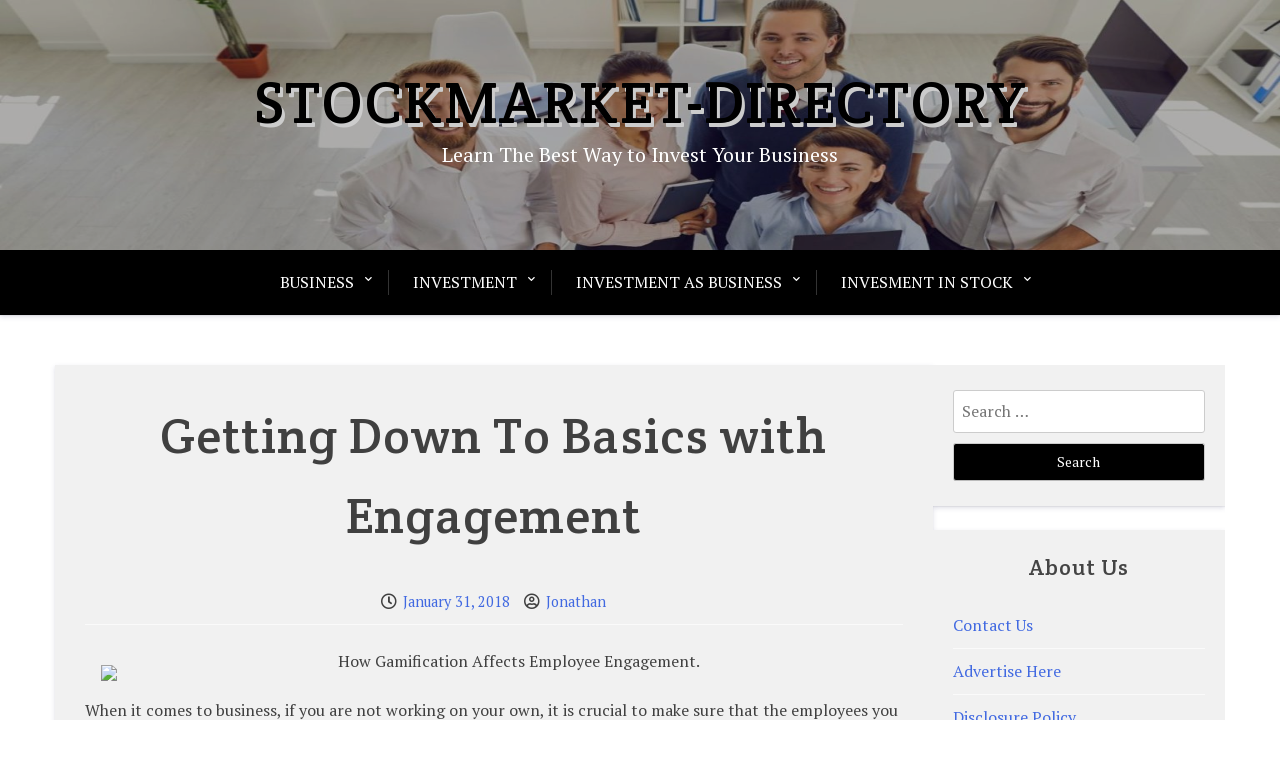

--- FILE ---
content_type: text/html; charset=UTF-8
request_url: https://www.stockmarket-directory.com/getting-down-to-basics-with-engagement.html
body_size: 12376
content:
<!doctype html>
<html lang="en-US">

<head>
	<meta charset="UTF-8">
	<meta name="viewport" content="width=device-width, initial-scale=1">
	<link rel="profile" href="https://gmpg.org/xfn/11">

	<title>Getting Down To Basics with Engagement &#8211; Stockmarket-Directory</title>
<meta name='robots' content='max-image-preview:large' />
<link rel='dns-prefetch' href='//fonts.googleapis.com' />
<link rel="alternate" type="application/rss+xml" title="Stockmarket-Directory &raquo; Feed" href="https://www.stockmarket-directory.com/feed" />
<link rel="alternate" title="oEmbed (JSON)" type="application/json+oembed" href="https://www.stockmarket-directory.com/wp-json/oembed/1.0/embed?url=https%3A%2F%2Fwww.stockmarket-directory.com%2Fgetting-down-to-basics-with-engagement.html" />
<link rel="alternate" title="oEmbed (XML)" type="text/xml+oembed" href="https://www.stockmarket-directory.com/wp-json/oembed/1.0/embed?url=https%3A%2F%2Fwww.stockmarket-directory.com%2Fgetting-down-to-basics-with-engagement.html&#038;format=xml" />
<style id='wp-img-auto-sizes-contain-inline-css' type='text/css'>
img:is([sizes=auto i],[sizes^="auto," i]){contain-intrinsic-size:3000px 1500px}
/*# sourceURL=wp-img-auto-sizes-contain-inline-css */
</style>
<style id='wp-emoji-styles-inline-css' type='text/css'>

	img.wp-smiley, img.emoji {
		display: inline !important;
		border: none !important;
		box-shadow: none !important;
		height: 1em !important;
		width: 1em !important;
		margin: 0 0.07em !important;
		vertical-align: -0.1em !important;
		background: none !important;
		padding: 0 !important;
	}
/*# sourceURL=wp-emoji-styles-inline-css */
</style>
<style id='wp-block-library-inline-css' type='text/css'>
:root{--wp-block-synced-color:#7a00df;--wp-block-synced-color--rgb:122,0,223;--wp-bound-block-color:var(--wp-block-synced-color);--wp-editor-canvas-background:#ddd;--wp-admin-theme-color:#007cba;--wp-admin-theme-color--rgb:0,124,186;--wp-admin-theme-color-darker-10:#006ba1;--wp-admin-theme-color-darker-10--rgb:0,107,160.5;--wp-admin-theme-color-darker-20:#005a87;--wp-admin-theme-color-darker-20--rgb:0,90,135;--wp-admin-border-width-focus:2px}@media (min-resolution:192dpi){:root{--wp-admin-border-width-focus:1.5px}}.wp-element-button{cursor:pointer}:root .has-very-light-gray-background-color{background-color:#eee}:root .has-very-dark-gray-background-color{background-color:#313131}:root .has-very-light-gray-color{color:#eee}:root .has-very-dark-gray-color{color:#313131}:root .has-vivid-green-cyan-to-vivid-cyan-blue-gradient-background{background:linear-gradient(135deg,#00d084,#0693e3)}:root .has-purple-crush-gradient-background{background:linear-gradient(135deg,#34e2e4,#4721fb 50%,#ab1dfe)}:root .has-hazy-dawn-gradient-background{background:linear-gradient(135deg,#faaca8,#dad0ec)}:root .has-subdued-olive-gradient-background{background:linear-gradient(135deg,#fafae1,#67a671)}:root .has-atomic-cream-gradient-background{background:linear-gradient(135deg,#fdd79a,#004a59)}:root .has-nightshade-gradient-background{background:linear-gradient(135deg,#330968,#31cdcf)}:root .has-midnight-gradient-background{background:linear-gradient(135deg,#020381,#2874fc)}:root{--wp--preset--font-size--normal:16px;--wp--preset--font-size--huge:42px}.has-regular-font-size{font-size:1em}.has-larger-font-size{font-size:2.625em}.has-normal-font-size{font-size:var(--wp--preset--font-size--normal)}.has-huge-font-size{font-size:var(--wp--preset--font-size--huge)}.has-text-align-center{text-align:center}.has-text-align-left{text-align:left}.has-text-align-right{text-align:right}.has-fit-text{white-space:nowrap!important}#end-resizable-editor-section{display:none}.aligncenter{clear:both}.items-justified-left{justify-content:flex-start}.items-justified-center{justify-content:center}.items-justified-right{justify-content:flex-end}.items-justified-space-between{justify-content:space-between}.screen-reader-text{border:0;clip-path:inset(50%);height:1px;margin:-1px;overflow:hidden;padding:0;position:absolute;width:1px;word-wrap:normal!important}.screen-reader-text:focus{background-color:#ddd;clip-path:none;color:#444;display:block;font-size:1em;height:auto;left:5px;line-height:normal;padding:15px 23px 14px;text-decoration:none;top:5px;width:auto;z-index:100000}html :where(.has-border-color){border-style:solid}html :where([style*=border-top-color]){border-top-style:solid}html :where([style*=border-right-color]){border-right-style:solid}html :where([style*=border-bottom-color]){border-bottom-style:solid}html :where([style*=border-left-color]){border-left-style:solid}html :where([style*=border-width]){border-style:solid}html :where([style*=border-top-width]){border-top-style:solid}html :where([style*=border-right-width]){border-right-style:solid}html :where([style*=border-bottom-width]){border-bottom-style:solid}html :where([style*=border-left-width]){border-left-style:solid}html :where(img[class*=wp-image-]){height:auto;max-width:100%}:where(figure){margin:0 0 1em}html :where(.is-position-sticky){--wp-admin--admin-bar--position-offset:var(--wp-admin--admin-bar--height,0px)}@media screen and (max-width:600px){html :where(.is-position-sticky){--wp-admin--admin-bar--position-offset:0px}}

/*# sourceURL=wp-block-library-inline-css */
</style><style id='wp-block-tag-cloud-inline-css' type='text/css'>
.wp-block-tag-cloud{box-sizing:border-box}.wp-block-tag-cloud.aligncenter{justify-content:center;text-align:center}.wp-block-tag-cloud a{display:inline-block;margin-right:5px}.wp-block-tag-cloud span{display:inline-block;margin-left:5px;text-decoration:none}:root :where(.wp-block-tag-cloud.is-style-outline){display:flex;flex-wrap:wrap;gap:1ch}:root :where(.wp-block-tag-cloud.is-style-outline a){border:1px solid;font-size:unset!important;margin-right:0;padding:1ch 2ch;text-decoration:none!important}
/*# sourceURL=https://www.stockmarket-directory.com/wp-includes/blocks/tag-cloud/style.min.css */
</style>
<style id='global-styles-inline-css' type='text/css'>
:root{--wp--preset--aspect-ratio--square: 1;--wp--preset--aspect-ratio--4-3: 4/3;--wp--preset--aspect-ratio--3-4: 3/4;--wp--preset--aspect-ratio--3-2: 3/2;--wp--preset--aspect-ratio--2-3: 2/3;--wp--preset--aspect-ratio--16-9: 16/9;--wp--preset--aspect-ratio--9-16: 9/16;--wp--preset--color--black: #000000;--wp--preset--color--cyan-bluish-gray: #abb8c3;--wp--preset--color--white: #ffffff;--wp--preset--color--pale-pink: #f78da7;--wp--preset--color--vivid-red: #cf2e2e;--wp--preset--color--luminous-vivid-orange: #ff6900;--wp--preset--color--luminous-vivid-amber: #fcb900;--wp--preset--color--light-green-cyan: #7bdcb5;--wp--preset--color--vivid-green-cyan: #00d084;--wp--preset--color--pale-cyan-blue: #8ed1fc;--wp--preset--color--vivid-cyan-blue: #0693e3;--wp--preset--color--vivid-purple: #9b51e0;--wp--preset--gradient--vivid-cyan-blue-to-vivid-purple: linear-gradient(135deg,rgb(6,147,227) 0%,rgb(155,81,224) 100%);--wp--preset--gradient--light-green-cyan-to-vivid-green-cyan: linear-gradient(135deg,rgb(122,220,180) 0%,rgb(0,208,130) 100%);--wp--preset--gradient--luminous-vivid-amber-to-luminous-vivid-orange: linear-gradient(135deg,rgb(252,185,0) 0%,rgb(255,105,0) 100%);--wp--preset--gradient--luminous-vivid-orange-to-vivid-red: linear-gradient(135deg,rgb(255,105,0) 0%,rgb(207,46,46) 100%);--wp--preset--gradient--very-light-gray-to-cyan-bluish-gray: linear-gradient(135deg,rgb(238,238,238) 0%,rgb(169,184,195) 100%);--wp--preset--gradient--cool-to-warm-spectrum: linear-gradient(135deg,rgb(74,234,220) 0%,rgb(151,120,209) 20%,rgb(207,42,186) 40%,rgb(238,44,130) 60%,rgb(251,105,98) 80%,rgb(254,248,76) 100%);--wp--preset--gradient--blush-light-purple: linear-gradient(135deg,rgb(255,206,236) 0%,rgb(152,150,240) 100%);--wp--preset--gradient--blush-bordeaux: linear-gradient(135deg,rgb(254,205,165) 0%,rgb(254,45,45) 50%,rgb(107,0,62) 100%);--wp--preset--gradient--luminous-dusk: linear-gradient(135deg,rgb(255,203,112) 0%,rgb(199,81,192) 50%,rgb(65,88,208) 100%);--wp--preset--gradient--pale-ocean: linear-gradient(135deg,rgb(255,245,203) 0%,rgb(182,227,212) 50%,rgb(51,167,181) 100%);--wp--preset--gradient--electric-grass: linear-gradient(135deg,rgb(202,248,128) 0%,rgb(113,206,126) 100%);--wp--preset--gradient--midnight: linear-gradient(135deg,rgb(2,3,129) 0%,rgb(40,116,252) 100%);--wp--preset--font-size--small: 13px;--wp--preset--font-size--medium: 20px;--wp--preset--font-size--large: 36px;--wp--preset--font-size--x-large: 42px;--wp--preset--spacing--20: 0.44rem;--wp--preset--spacing--30: 0.67rem;--wp--preset--spacing--40: 1rem;--wp--preset--spacing--50: 1.5rem;--wp--preset--spacing--60: 2.25rem;--wp--preset--spacing--70: 3.38rem;--wp--preset--spacing--80: 5.06rem;--wp--preset--shadow--natural: 6px 6px 9px rgba(0, 0, 0, 0.2);--wp--preset--shadow--deep: 12px 12px 50px rgba(0, 0, 0, 0.4);--wp--preset--shadow--sharp: 6px 6px 0px rgba(0, 0, 0, 0.2);--wp--preset--shadow--outlined: 6px 6px 0px -3px rgb(255, 255, 255), 6px 6px rgb(0, 0, 0);--wp--preset--shadow--crisp: 6px 6px 0px rgb(0, 0, 0);}:where(.is-layout-flex){gap: 0.5em;}:where(.is-layout-grid){gap: 0.5em;}body .is-layout-flex{display: flex;}.is-layout-flex{flex-wrap: wrap;align-items: center;}.is-layout-flex > :is(*, div){margin: 0;}body .is-layout-grid{display: grid;}.is-layout-grid > :is(*, div){margin: 0;}:where(.wp-block-columns.is-layout-flex){gap: 2em;}:where(.wp-block-columns.is-layout-grid){gap: 2em;}:where(.wp-block-post-template.is-layout-flex){gap: 1.25em;}:where(.wp-block-post-template.is-layout-grid){gap: 1.25em;}.has-black-color{color: var(--wp--preset--color--black) !important;}.has-cyan-bluish-gray-color{color: var(--wp--preset--color--cyan-bluish-gray) !important;}.has-white-color{color: var(--wp--preset--color--white) !important;}.has-pale-pink-color{color: var(--wp--preset--color--pale-pink) !important;}.has-vivid-red-color{color: var(--wp--preset--color--vivid-red) !important;}.has-luminous-vivid-orange-color{color: var(--wp--preset--color--luminous-vivid-orange) !important;}.has-luminous-vivid-amber-color{color: var(--wp--preset--color--luminous-vivid-amber) !important;}.has-light-green-cyan-color{color: var(--wp--preset--color--light-green-cyan) !important;}.has-vivid-green-cyan-color{color: var(--wp--preset--color--vivid-green-cyan) !important;}.has-pale-cyan-blue-color{color: var(--wp--preset--color--pale-cyan-blue) !important;}.has-vivid-cyan-blue-color{color: var(--wp--preset--color--vivid-cyan-blue) !important;}.has-vivid-purple-color{color: var(--wp--preset--color--vivid-purple) !important;}.has-black-background-color{background-color: var(--wp--preset--color--black) !important;}.has-cyan-bluish-gray-background-color{background-color: var(--wp--preset--color--cyan-bluish-gray) !important;}.has-white-background-color{background-color: var(--wp--preset--color--white) !important;}.has-pale-pink-background-color{background-color: var(--wp--preset--color--pale-pink) !important;}.has-vivid-red-background-color{background-color: var(--wp--preset--color--vivid-red) !important;}.has-luminous-vivid-orange-background-color{background-color: var(--wp--preset--color--luminous-vivid-orange) !important;}.has-luminous-vivid-amber-background-color{background-color: var(--wp--preset--color--luminous-vivid-amber) !important;}.has-light-green-cyan-background-color{background-color: var(--wp--preset--color--light-green-cyan) !important;}.has-vivid-green-cyan-background-color{background-color: var(--wp--preset--color--vivid-green-cyan) !important;}.has-pale-cyan-blue-background-color{background-color: var(--wp--preset--color--pale-cyan-blue) !important;}.has-vivid-cyan-blue-background-color{background-color: var(--wp--preset--color--vivid-cyan-blue) !important;}.has-vivid-purple-background-color{background-color: var(--wp--preset--color--vivid-purple) !important;}.has-black-border-color{border-color: var(--wp--preset--color--black) !important;}.has-cyan-bluish-gray-border-color{border-color: var(--wp--preset--color--cyan-bluish-gray) !important;}.has-white-border-color{border-color: var(--wp--preset--color--white) !important;}.has-pale-pink-border-color{border-color: var(--wp--preset--color--pale-pink) !important;}.has-vivid-red-border-color{border-color: var(--wp--preset--color--vivid-red) !important;}.has-luminous-vivid-orange-border-color{border-color: var(--wp--preset--color--luminous-vivid-orange) !important;}.has-luminous-vivid-amber-border-color{border-color: var(--wp--preset--color--luminous-vivid-amber) !important;}.has-light-green-cyan-border-color{border-color: var(--wp--preset--color--light-green-cyan) !important;}.has-vivid-green-cyan-border-color{border-color: var(--wp--preset--color--vivid-green-cyan) !important;}.has-pale-cyan-blue-border-color{border-color: var(--wp--preset--color--pale-cyan-blue) !important;}.has-vivid-cyan-blue-border-color{border-color: var(--wp--preset--color--vivid-cyan-blue) !important;}.has-vivid-purple-border-color{border-color: var(--wp--preset--color--vivid-purple) !important;}.has-vivid-cyan-blue-to-vivid-purple-gradient-background{background: var(--wp--preset--gradient--vivid-cyan-blue-to-vivid-purple) !important;}.has-light-green-cyan-to-vivid-green-cyan-gradient-background{background: var(--wp--preset--gradient--light-green-cyan-to-vivid-green-cyan) !important;}.has-luminous-vivid-amber-to-luminous-vivid-orange-gradient-background{background: var(--wp--preset--gradient--luminous-vivid-amber-to-luminous-vivid-orange) !important;}.has-luminous-vivid-orange-to-vivid-red-gradient-background{background: var(--wp--preset--gradient--luminous-vivid-orange-to-vivid-red) !important;}.has-very-light-gray-to-cyan-bluish-gray-gradient-background{background: var(--wp--preset--gradient--very-light-gray-to-cyan-bluish-gray) !important;}.has-cool-to-warm-spectrum-gradient-background{background: var(--wp--preset--gradient--cool-to-warm-spectrum) !important;}.has-blush-light-purple-gradient-background{background: var(--wp--preset--gradient--blush-light-purple) !important;}.has-blush-bordeaux-gradient-background{background: var(--wp--preset--gradient--blush-bordeaux) !important;}.has-luminous-dusk-gradient-background{background: var(--wp--preset--gradient--luminous-dusk) !important;}.has-pale-ocean-gradient-background{background: var(--wp--preset--gradient--pale-ocean) !important;}.has-electric-grass-gradient-background{background: var(--wp--preset--gradient--electric-grass) !important;}.has-midnight-gradient-background{background: var(--wp--preset--gradient--midnight) !important;}.has-small-font-size{font-size: var(--wp--preset--font-size--small) !important;}.has-medium-font-size{font-size: var(--wp--preset--font-size--medium) !important;}.has-large-font-size{font-size: var(--wp--preset--font-size--large) !important;}.has-x-large-font-size{font-size: var(--wp--preset--font-size--x-large) !important;}
/*# sourceURL=global-styles-inline-css */
</style>

<style id='classic-theme-styles-inline-css' type='text/css'>
/*! This file is auto-generated */
.wp-block-button__link{color:#fff;background-color:#32373c;border-radius:9999px;box-shadow:none;text-decoration:none;padding:calc(.667em + 2px) calc(1.333em + 2px);font-size:1.125em}.wp-block-file__button{background:#32373c;color:#fff;text-decoration:none}
/*# sourceURL=/wp-includes/css/classic-themes.min.css */
</style>
<link rel='stylesheet' id='xblog-gb-block-css' href='https://www.stockmarket-directory.com/wp-content/themes/x-blog/assets/css/admin-block.css?ver=1.0' type='text/css' media='all' />
<link rel='stylesheet' id='xblog-admin-google-font-css' href='https://fonts.googleapis.com/css2?family=PT+Serif:ital,wght@0,400;0,700;1,400;1,700&#038;family=Crete+Round:ital@0;1&#038;display=swap' type='text/css' media='all' />
<link rel='stylesheet' id='xblog-google-font-css' href='https://fonts.googleapis.com/css2?family=PT+Serif:ital,wght@0,400;0,700;1,400;1,700&#038;family=Crete+Round:ital@0;1&#038;display=swap' type='text/css' media='all' />
<link rel='stylesheet' id='font-awesome-five-all-css' href='https://www.stockmarket-directory.com/wp-content/themes/x-blog/assets/css/all.css?ver=5.13.0' type='text/css' media='all' />
<link rel='stylesheet' id='slicknav-css' href='https://www.stockmarket-directory.com/wp-content/themes/x-blog/assets/css/slicknav.css?ver=1' type='text/css' media='all' />
<link rel='stylesheet' id='block-style-css' href='https://www.stockmarket-directory.com/wp-content/themes/x-blog/assets/css/block.css?ver=1.3.32' type='text/css' media='all' />
<link rel='stylesheet' id='xblog-style-css' href='https://www.stockmarket-directory.com/wp-content/themes/x-blog/style.css?ver=6.9' type='text/css' media='all' />
<link rel='stylesheet' id='xblog-responsive-css' href='https://www.stockmarket-directory.com/wp-content/themes/x-blog/assets/css/responsive.css?ver=1.3.32' type='text/css' media='all' />
<link rel='stylesheet' id='x-blog-custom-style-css' href='https://www.stockmarket-directory.com/wp-content/themes/x-blog/assets/css/custom_script.css?ver=6.9' type='text/css' media='all' />
<style id='x-blog-custom-style-inline-css' type='text/css'>
.site-title a,
			.site-description {
				color: #000000 ;
			}
/*# sourceURL=x-blog-custom-style-inline-css */
</style>
<script type="text/javascript" src="https://www.stockmarket-directory.com/wp-includes/js/jquery/jquery.min.js?ver=3.7.1" id="jquery-core-js"></script>
<script type="text/javascript" src="https://www.stockmarket-directory.com/wp-includes/js/jquery/jquery-migrate.min.js?ver=3.4.1" id="jquery-migrate-js"></script>
<script type="text/javascript" src="https://www.stockmarket-directory.com/wp-content/themes/x-blog/assets/js/modernizr.js?ver=6.9" id="modernizr-js"></script>
<link rel="https://api.w.org/" href="https://www.stockmarket-directory.com/wp-json/" /><link rel="alternate" title="JSON" type="application/json" href="https://www.stockmarket-directory.com/wp-json/wp/v2/posts/2239" /><link rel="EditURI" type="application/rsd+xml" title="RSD" href="https://www.stockmarket-directory.com/xmlrpc.php?rsd" />
<meta name="generator" content="WordPress 6.9" />
<link rel="canonical" href="https://www.stockmarket-directory.com/getting-down-to-basics-with-engagement.html" />
<link rel='shortlink' href='https://www.stockmarket-directory.com/?p=2239' />
<link rel="icon" href="https://www.stockmarket-directory.com/wp-content/uploads/2018/11/cropped-xa-32x32.png" sizes="32x32" />
<link rel="icon" href="https://www.stockmarket-directory.com/wp-content/uploads/2018/11/cropped-xa-192x192.png" sizes="192x192" />
<link rel="apple-touch-icon" href="https://www.stockmarket-directory.com/wp-content/uploads/2018/11/cropped-xa-180x180.png" />
<meta name="msapplication-TileImage" content="https://www.stockmarket-directory.com/wp-content/uploads/2018/11/cropped-xa-270x270.png" />
</head>

<body class="wp-singular post-template-default single single-post postid-2239 single-format-standard wp-embed-responsive wp-theme-x-blog  title-center">
		<div id="page" class="site x-blog">
		<a class="skip-link screen-reader-text" href="#content">Skip to content</a>

		<header id="masthead" class="site-header baby-head-img">
												<div class="header-img">
						<img src="https://www.stockmarket-directory.com/wp-content/uploads/2025/04/cropped-business-2.jpeg" width="1800" height="515" alt="" srcset="https://www.stockmarket-directory.com/wp-content/uploads/2025/04/cropped-business-2.jpeg 1800w, https://www.stockmarket-directory.com/wp-content/uploads/2025/04/cropped-business-2-300x86.jpeg 300w, https://www.stockmarket-directory.com/wp-content/uploads/2025/04/cropped-business-2-1024x293.jpeg 1024w, https://www.stockmarket-directory.com/wp-content/uploads/2025/04/cropped-business-2-768x220.jpeg 768w, https://www.stockmarket-directory.com/wp-content/uploads/2025/04/cropped-business-2-1536x439.jpeg 1536w" sizes="(max-width: 1800px) 100vw, 1800px" decoding="async" fetchpriority="high" />					</div>
												<div class="baby-container site-branding logo-center">
			
									<h1 class="site-title"><a href="https://www.stockmarket-directory.com/" rel="home">Stockmarket-Directory</a></h1>
											<p class="site-description">Learn The Best Way to Invest Your Business</p>
									
					</div><!-- .site-branding -->
					<div class="menu-bar text-center">
		<div class="baby-container menu-inner">

			<nav id="site-navigation" class="main-navigation">
				<div class="menu-secondary-menu-container"><ul id="baby-menu" class="baby-menu"><li id="menu-item-51" class="menu-item menu-item-type-taxonomy menu-item-object-category menu-item-has-children menu-item-51"><a href="https://www.stockmarket-directory.com/category/business">Business</a>
<ul class="sub-menu">
	<li id="menu-item-52" class="menu-item menu-item-type-taxonomy menu-item-object-category menu-item-52"><a href="https://www.stockmarket-directory.com/category/business/business-definition">business definition</a></li>
	<li id="menu-item-53" class="menu-item menu-item-type-taxonomy menu-item-object-category menu-item-53"><a href="https://www.stockmarket-directory.com/category/business/business-types">business types</a></li>
	<li id="menu-item-55" class="menu-item menu-item-type-taxonomy menu-item-object-category menu-item-55"><a href="https://www.stockmarket-directory.com/category/business/starting-business">starting business</a></li>
	<li id="menu-item-54" class="menu-item menu-item-type-taxonomy menu-item-object-category menu-item-54"><a href="https://www.stockmarket-directory.com/category/business/investation">investation</a></li>
</ul>
</li>
<li id="menu-item-63" class="menu-item menu-item-type-taxonomy menu-item-object-category menu-item-has-children menu-item-63"><a href="https://www.stockmarket-directory.com/category/investment">Investment</a>
<ul class="sub-menu">
	<li id="menu-item-66" class="menu-item menu-item-type-taxonomy menu-item-object-category menu-item-66"><a href="https://www.stockmarket-directory.com/category/investment/investment-definition">investment definition</a></li>
	<li id="menu-item-64" class="menu-item menu-item-type-taxonomy menu-item-object-category menu-item-64"><a href="https://www.stockmarket-directory.com/category/investment/business-investment">business investment</a></li>
	<li id="menu-item-68" class="menu-item menu-item-type-taxonomy menu-item-object-category menu-item-68"><a href="https://www.stockmarket-directory.com/category/investment/investment-types">investment types</a></li>
	<li id="menu-item-65" class="menu-item menu-item-type-taxonomy menu-item-object-category menu-item-65"><a href="https://www.stockmarket-directory.com/category/investment/how-to-invest">how to invest</a></li>
	<li id="menu-item-67" class="menu-item menu-item-type-taxonomy menu-item-object-category menu-item-67"><a href="https://www.stockmarket-directory.com/category/investment/investment-plan">investment plan</a></li>
	<li id="menu-item-69" class="menu-item menu-item-type-taxonomy menu-item-object-category menu-item-69"><a href="https://www.stockmarket-directory.com/category/investment/personal-investment">personal investment</a></li>
</ul>
</li>
<li id="menu-item-70" class="menu-item menu-item-type-taxonomy menu-item-object-category menu-item-has-children menu-item-70"><a href="https://www.stockmarket-directory.com/category/investment-as-business">Investment as Business</a>
<ul class="sub-menu">
	<li id="menu-item-71" class="menu-item menu-item-type-taxonomy menu-item-object-category menu-item-71"><a href="https://www.stockmarket-directory.com/category/investment-as-business/getting-investors">getting investors</a></li>
	<li id="menu-item-72" class="menu-item menu-item-type-taxonomy menu-item-object-category menu-item-72"><a href="https://www.stockmarket-directory.com/category/investment-as-business/investing-business">investing business</a></li>
	<li id="menu-item-73" class="menu-item menu-item-type-taxonomy menu-item-object-category menu-item-73"><a href="https://www.stockmarket-directory.com/category/investment-as-business/investor">investor</a></li>
	<li id="menu-item-74" class="menu-item menu-item-type-taxonomy menu-item-object-category menu-item-74"><a href="https://www.stockmarket-directory.com/category/investment-as-business/proposal-investment">proposal investment</a></li>
</ul>
</li>
<li id="menu-item-56" class="menu-item menu-item-type-taxonomy menu-item-object-category menu-item-has-children menu-item-56"><a href="https://www.stockmarket-directory.com/category/invesment-in-stock">Invesment in Stock</a>
<ul class="sub-menu">
	<li id="menu-item-61" class="menu-item menu-item-type-taxonomy menu-item-object-category menu-item-61"><a href="https://www.stockmarket-directory.com/category/invesment-in-stock/stock-investment">stock investment</a></li>
	<li id="menu-item-62" class="menu-item menu-item-type-taxonomy menu-item-object-category menu-item-62"><a href="https://www.stockmarket-directory.com/category/invesment-in-stock/stock-market">stock market</a></li>
	<li id="menu-item-59" class="menu-item menu-item-type-taxonomy menu-item-object-category menu-item-59"><a href="https://www.stockmarket-directory.com/category/invesment-in-stock/share-investment">share investment</a></li>
	<li id="menu-item-60" class="menu-item menu-item-type-taxonomy menu-item-object-category menu-item-60"><a href="https://www.stockmarket-directory.com/category/invesment-in-stock/short-term-investment">short term investment</a></li>
	<li id="menu-item-58" class="menu-item menu-item-type-taxonomy menu-item-object-category menu-item-58"><a href="https://www.stockmarket-directory.com/category/invesment-in-stock/long-term-investment">long term investment</a></li>
	<li id="menu-item-57" class="menu-item menu-item-type-taxonomy menu-item-object-category menu-item-57"><a href="https://www.stockmarket-directory.com/category/invesment-in-stock/forex-stock">forex stock</a></li>
</ul>
</li>
</ul></div>			</nav><!-- #site-navigation -->
			
		</div>
	</div>





		</header><!-- #masthead -->

		
		<div id="content" class="baby-container site-content ">
			<div class="content-row">
	<div id="primary" class="content-area">
		<main id="main" class="site-main">

		
<article id="post-2239" class="post-2239 post type-post status-publish format-standard hentry category-business-products-services">
	<header class="entry-header">
		<h1 class="entry-title">Getting Down To Basics with Engagement</h1>		<div class="entry-meta">
			<span class="posted-on"><i class="far fa-clock"></i> <a href="https://www.stockmarket-directory.com/getting-down-to-basics-with-engagement.html" rel="bookmark"><time class="entry-date published updated" datetime="2018-01-31T00:15:43+00:00">January 31, 2018</time></a></span><span class="byline"> <i class="far fa-user-circle"></i> <span class="author vcard"><a class="url fn n" href="https://www.stockmarket-directory.com/author/jonathan">Jonathan</a></span></span>		</div><!-- .entry-meta -->
			</header><!-- .entry-header -->
    
	<div class="entry-content">
		<p><img decoding="async" src="https://sbanimation.com/wp-content/uploads/gamification.jpg" style="width:221px;float:left;margin:1em" /> How Gamification Affects Employee Engagement. </p>
<p> When it comes to business, if you are not working on your own, it is crucial to make sure that the employees you have are on the same page as you in terms of company growth.   Nonetheless, it is not just a matter of telling your employees what you want them to achieve but also providing support and motivation to them.   In terms of making sure that the employees are on the same page as the managers, they need to be brought on board when discussing what will take the company forward.</p>
<p>Gamification is a tried and tested method to make sure that employees are well motivated.   Do not look at it as a form of competition that will make the employees achieve better for you while they are trying to outdo each other but remember that it appeals to their intrinsic drives which motivate them to push to their highest potential.  People who have studies the process in depth understand that providing leaderboards, badges and points to your employees is not enough. </p>
<p> When you are giving your employees badges or other kinds of material things as a way of motivation them to do better, you will not get efficient results because this is not a sustainable method which is why you need to utilize different tactics.  When games are involved, the employees will feel autonomous, have a mastery sense as well as see some meaning in the work.  Also, they will be super engaged because it seems like more fun and not just work. </p>
<p>If you have been struggling with cultivating the organization&#8217;s culture, gamification is a way to get there much faster.   It does not end just there but you can as well as incorporate performance management and communication in gamification in order to get great results.  Through gamification, you will be able to collect data all the time and automatically which helps you remain objective. </p>
<p> When performing their managerial duties, managers ought to make sure the data they are basing their decisions on is objective and this is where gamification cones in. Instead of having to go through a lot of hassle in order to get the information needed, gamification will make the work easier.   It is not just the managers who benefit from the process but even the employees because they are given information about their performance in a continuous manner which helps them plan their activities in manner that makes sure they do better the next time.</p>
<p><a href="https://employeeengagementexamples.tumblr.com/post/169294958441/importance-of-gamification-and-employee-engagement">Getting To The Point &#8211; Solutions</a></p>
<p><a href="https://gamificationsolutions.joomla.com/12-gamification-techniques-for-achieving-excellent-workforce">What You Should Know About Engagement This Year</a></p>
	</div><!-- .entry-content -->

	<footer class="entry-footer">
		<span class="cat-links"><i class="fas fa-folder-open"></i>Posted in <a href="https://www.stockmarket-directory.com/category/business-products-services" rel="category tag">Business Products &amp; Services</a></span>	</footer><!-- .entry-footer -->
</article><!-- #post-2239 -->

	<nav class="navigation post-navigation" aria-label="Posts">
		<h2 class="screen-reader-text">Post navigation</h2>
		<div class="nav-links"><div class="nav-previous"><a href="https://www.stockmarket-directory.com/what-you-should-know-about-services-this-year.html" rel="prev">What You Should Know About Services This Year</a></div><div class="nav-next"><a href="https://www.stockmarket-directory.com/if-you-think-you-understand-manufacturing-then-this-might-change-your-mind.html" rel="next">If You Think You Understand Manufacturing, Then This Might Change Your Mind</a></div></div>
	</nav>
		</main><!-- #main -->
	</div><!-- #primary -->


<aside id="secondary" class="widget-area">
	<section id="search-2" class="widget widget_search"><form role="search" method="get" class="search-form" action="https://www.stockmarket-directory.com/">
				<label>
					<span class="screen-reader-text">Search for:</span>
					<input type="search" class="search-field" placeholder="Search &hellip;" value="" name="s" />
				</label>
				<input type="submit" class="search-submit" value="Search" />
			</form></section><section id="nav_menu-2" class="widget widget_nav_menu"><h2 class="widget-title">About Us</h2><div class="menu-about-us-container"><ul id="menu-about-us" class="menu"><li id="menu-item-16" class="menu-item menu-item-type-post_type menu-item-object-page menu-item-16"><a href="https://www.stockmarket-directory.com/contact-us">Contact Us</a></li>
<li id="menu-item-15" class="menu-item menu-item-type-post_type menu-item-object-page menu-item-15"><a href="https://www.stockmarket-directory.com/advertise-here">Advertise Here</a></li>
<li id="menu-item-14" class="menu-item menu-item-type-post_type menu-item-object-page menu-item-14"><a href="https://www.stockmarket-directory.com/disclosure-policy">Disclosure Policy</a></li>
<li id="menu-item-13" class="menu-item menu-item-type-post_type menu-item-object-page menu-item-13"><a href="https://www.stockmarket-directory.com/sitemap">Sitemap</a></li>
</ul></div></section>
		<section id="recent-posts-2" class="widget widget_recent_entries">
		<h2 class="widget-title">Recent Posts</h2>
		<ul>
											<li>
					<a href="https://www.stockmarket-directory.com/what-is-the-work-contract-system.html">What is the Work Contract System?</a>
									</li>
											<li>
					<a href="https://www.stockmarket-directory.com/how-to-maintain-your-business-to-keep-growing.html">How to Maintain Your Business to Keep Growing</a>
									</li>
											<li>
					<a href="https://www.stockmarket-directory.com/refresh-the-interior-of-your-residence-or-enterprise.html">Refresh The Interior Of Your Residence Or Enterprise</a>
									</li>
											<li>
					<a href="https://www.stockmarket-directory.com/best-enterprise-merchandise-and-providers.html">Best Enterprise Merchandise And Providers</a>
									</li>
											<li>
					<a href="https://www.stockmarket-directory.com/social-media-marketing-companies-for-larger-affect.html">Social Media Marketing Companies For Larger Affect</a>
									</li>
											<li>
					<a href="https://www.stockmarket-directory.com/five-tendencies-to-leverage-a-small-enterprise-alternative-2.html">Five Tendencies To Leverage A Small Enterprise Alternative</a>
									</li>
											<li>
					<a href="https://www.stockmarket-directory.com/the-advantages-of-automated-accounts-payable-workflow.html">The Advantages Of Automated Accounts Payable Workflow</a>
									</li>
											<li>
					<a href="https://www.stockmarket-directory.com/residence-based-business-ideas.html">Residence Based Business Ideas</a>
									</li>
											<li>
					<a href="https://www.stockmarket-directory.com/ecommercefuel-8.html">ECommerceFuel</a>
									</li>
											<li>
					<a href="https://www.stockmarket-directory.com/factors-that-determine-the-size-of-enterprise.html">Factors That Determine The Size Of Enterprise</a>
									</li>
					</ul>

		</section><section id="archives-2" class="widget widget_archive"><h2 class="widget-title">Archives</h2>		<label class="screen-reader-text" for="archives-dropdown-2">Archives</label>
		<select id="archives-dropdown-2" name="archive-dropdown">
			
			<option value="">Select Month</option>
				<option value='https://www.stockmarket-directory.com/2025/03'> March 2025 </option>
	<option value='https://www.stockmarket-directory.com/2024/01'> January 2024 </option>
	<option value='https://www.stockmarket-directory.com/2021/12'> December 2021 </option>
	<option value='https://www.stockmarket-directory.com/2021/11'> November 2021 </option>
	<option value='https://www.stockmarket-directory.com/2021/10'> October 2021 </option>
	<option value='https://www.stockmarket-directory.com/2021/09'> September 2021 </option>
	<option value='https://www.stockmarket-directory.com/2021/08'> August 2021 </option>
	<option value='https://www.stockmarket-directory.com/2021/07'> July 2021 </option>
	<option value='https://www.stockmarket-directory.com/2021/06'> June 2021 </option>
	<option value='https://www.stockmarket-directory.com/2021/05'> May 2021 </option>
	<option value='https://www.stockmarket-directory.com/2021/04'> April 2021 </option>
	<option value='https://www.stockmarket-directory.com/2021/03'> March 2021 </option>
	<option value='https://www.stockmarket-directory.com/2021/02'> February 2021 </option>
	<option value='https://www.stockmarket-directory.com/2021/01'> January 2021 </option>
	<option value='https://www.stockmarket-directory.com/2020/12'> December 2020 </option>
	<option value='https://www.stockmarket-directory.com/2020/11'> November 2020 </option>
	<option value='https://www.stockmarket-directory.com/2020/10'> October 2020 </option>
	<option value='https://www.stockmarket-directory.com/2020/09'> September 2020 </option>
	<option value='https://www.stockmarket-directory.com/2020/08'> August 2020 </option>
	<option value='https://www.stockmarket-directory.com/2020/07'> July 2020 </option>
	<option value='https://www.stockmarket-directory.com/2020/06'> June 2020 </option>
	<option value='https://www.stockmarket-directory.com/2020/05'> May 2020 </option>
	<option value='https://www.stockmarket-directory.com/2020/04'> April 2020 </option>
	<option value='https://www.stockmarket-directory.com/2020/03'> March 2020 </option>
	<option value='https://www.stockmarket-directory.com/2020/02'> February 2020 </option>
	<option value='https://www.stockmarket-directory.com/2020/01'> January 2020 </option>
	<option value='https://www.stockmarket-directory.com/2019/12'> December 2019 </option>
	<option value='https://www.stockmarket-directory.com/2019/11'> November 2019 </option>
	<option value='https://www.stockmarket-directory.com/2019/10'> October 2019 </option>
	<option value='https://www.stockmarket-directory.com/2019/09'> September 2019 </option>
	<option value='https://www.stockmarket-directory.com/2019/08'> August 2019 </option>
	<option value='https://www.stockmarket-directory.com/2019/07'> July 2019 </option>
	<option value='https://www.stockmarket-directory.com/2019/06'> June 2019 </option>
	<option value='https://www.stockmarket-directory.com/2019/05'> May 2019 </option>
	<option value='https://www.stockmarket-directory.com/2019/04'> April 2019 </option>
	<option value='https://www.stockmarket-directory.com/2019/03'> March 2019 </option>
	<option value='https://www.stockmarket-directory.com/2019/02'> February 2019 </option>
	<option value='https://www.stockmarket-directory.com/2019/01'> January 2019 </option>
	<option value='https://www.stockmarket-directory.com/2018/12'> December 2018 </option>
	<option value='https://www.stockmarket-directory.com/2018/11'> November 2018 </option>
	<option value='https://www.stockmarket-directory.com/2018/10'> October 2018 </option>
	<option value='https://www.stockmarket-directory.com/2018/09'> September 2018 </option>
	<option value='https://www.stockmarket-directory.com/2018/08'> August 2018 </option>
	<option value='https://www.stockmarket-directory.com/2018/07'> July 2018 </option>
	<option value='https://www.stockmarket-directory.com/2018/06'> June 2018 </option>
	<option value='https://www.stockmarket-directory.com/2018/05'> May 2018 </option>
	<option value='https://www.stockmarket-directory.com/2018/04'> April 2018 </option>
	<option value='https://www.stockmarket-directory.com/2018/03'> March 2018 </option>
	<option value='https://www.stockmarket-directory.com/2018/02'> February 2018 </option>
	<option value='https://www.stockmarket-directory.com/2018/01'> January 2018 </option>
	<option value='https://www.stockmarket-directory.com/2017/12'> December 2017 </option>
	<option value='https://www.stockmarket-directory.com/2017/11'> November 2017 </option>
	<option value='https://www.stockmarket-directory.com/2017/10'> October 2017 </option>
	<option value='https://www.stockmarket-directory.com/2017/09'> September 2017 </option>
	<option value='https://www.stockmarket-directory.com/2017/08'> August 2017 </option>
	<option value='https://www.stockmarket-directory.com/2017/07'> July 2017 </option>
	<option value='https://www.stockmarket-directory.com/2017/06'> June 2017 </option>
	<option value='https://www.stockmarket-directory.com/2017/05'> May 2017 </option>
	<option value='https://www.stockmarket-directory.com/2017/04'> April 2017 </option>
	<option value='https://www.stockmarket-directory.com/2017/03'> March 2017 </option>
	<option value='https://www.stockmarket-directory.com/2017/02'> February 2017 </option>
	<option value='https://www.stockmarket-directory.com/2017/01'> January 2017 </option>
	<option value='https://www.stockmarket-directory.com/2016/12'> December 2016 </option>

		</select>

			<script type="text/javascript">
/* <![CDATA[ */

( ( dropdownId ) => {
	const dropdown = document.getElementById( dropdownId );
	function onSelectChange() {
		setTimeout( () => {
			if ( 'escape' === dropdown.dataset.lastkey ) {
				return;
			}
			if ( dropdown.value ) {
				document.location.href = dropdown.value;
			}
		}, 250 );
	}
	function onKeyUp( event ) {
		if ( 'Escape' === event.key ) {
			dropdown.dataset.lastkey = 'escape';
		} else {
			delete dropdown.dataset.lastkey;
		}
	}
	function onClick() {
		delete dropdown.dataset.lastkey;
	}
	dropdown.addEventListener( 'keyup', onKeyUp );
	dropdown.addEventListener( 'click', onClick );
	dropdown.addEventListener( 'change', onSelectChange );
})( "archives-dropdown-2" );

//# sourceURL=WP_Widget_Archives%3A%3Awidget
/* ]]> */
</script>
</section><section id="categories-2" class="widget widget_categories"><h2 class="widget-title">Categories</h2><form action="https://www.stockmarket-directory.com" method="get"><label class="screen-reader-text" for="cat">Categories</label><select  name='cat' id='cat' class='postform'>
	<option value='-1'>Select Category</option>
	<option class="level-0" value="1197">Advertising &amp; Marketing</option>
	<option class="level-0" value="1195">Arts &amp; Entertainment</option>
	<option class="level-0" value="1200">Auto &amp; Motor</option>
	<option class="level-0" value="58">Business</option>
	<option class="level-0" value="62">business definition</option>
	<option class="level-0" value="69">business investment</option>
	<option class="level-0" value="1206">Business Products &amp; Services</option>
	<option class="level-0" value="63">business types</option>
	<option class="level-0" value="1214">Clothing &amp; Fashion</option>
	<option class="level-0" value="1254">e-commerce</option>
	<option class="level-0" value="1204">Employment</option>
	<option class="level-0" value="1209">Financial</option>
	<option class="level-0" value="1207">Foods &amp; Culinary</option>
	<option class="level-0" value="91">forex investment</option>
	<option class="level-0" value="81">forex stock</option>
	<option class="level-0" value="73">getting investors</option>
	<option class="level-0" value="1196">Health &amp; Fitness</option>
	<option class="level-0" value="1203">Health Care &amp; Medical</option>
	<option class="level-0" value="1202">Home Products &amp; Services</option>
	<option class="level-0" value="68">how to invest</option>
	<option class="level-0" value="1213">Internet Services</option>
	<option class="level-0" value="65">investation</option>
	<option class="level-0" value="74">investing business</option>
	<option class="level-0" value="66">investment definition</option>
	<option class="level-0" value="70">investment plan</option>
	<option class="level-0" value="67">investment types</option>
	<option class="level-0" value="72">investor</option>
	<option class="level-0" value="79">long term investment</option>
	<option class="level-0" value="1216">Miscellaneous</option>
	<option class="level-0" value="1261">online business</option>
	<option class="level-0" value="71">personal investment</option>
	<option class="level-0" value="1211">Personal Product &amp; Services</option>
	<option class="level-0" value="1205">Pets &amp; Animals</option>
	<option class="level-0" value="75">proposal investment</option>
	<option class="level-0" value="1208">Real Estate</option>
	<option class="level-0" value="1199">Relationships</option>
	<option class="level-0" value="80">share investment</option>
	<option class="level-0" value="78">short term investment</option>
	<option class="level-0" value="1194">Software</option>
	<option class="level-0" value="1212">Sports &amp; Athletics</option>
	<option class="level-0" value="64">starting business</option>
	<option class="level-0" value="76">stock investment</option>
	<option class="level-0" value="77">stock market</option>
	<option class="level-0" value="1201">Technology</option>
	<option class="level-0" value="1198">Travel</option>
	<option class="level-0" value="1">Uncategorized</option>
	<option class="level-0" value="1210">Web Resources</option>
</select>
</form><script type="text/javascript">
/* <![CDATA[ */

( ( dropdownId ) => {
	const dropdown = document.getElementById( dropdownId );
	function onSelectChange() {
		setTimeout( () => {
			if ( 'escape' === dropdown.dataset.lastkey ) {
				return;
			}
			if ( dropdown.value && parseInt( dropdown.value ) > 0 && dropdown instanceof HTMLSelectElement ) {
				dropdown.parentElement.submit();
			}
		}, 250 );
	}
	function onKeyUp( event ) {
		if ( 'Escape' === event.key ) {
			dropdown.dataset.lastkey = 'escape';
		} else {
			delete dropdown.dataset.lastkey;
		}
	}
	function onClick() {
		delete dropdown.dataset.lastkey;
	}
	dropdown.addEventListener( 'keyup', onKeyUp );
	dropdown.addEventListener( 'click', onClick );
	dropdown.addEventListener( 'change', onSelectChange );
})( "cat" );

//# sourceURL=WP_Widget_Categories%3A%3Awidget
/* ]]> */
</script>
</section><section id="block-3" class="widget widget_block widget_tag_cloud"><p class="wp-block-tag-cloud"><a href="https://www.stockmarket-directory.com/tag/about" class="tag-cloud-link tag-link-161 tag-link-position-1" style="font-size: 9.4pt;" aria-label="about (19 items)">about</a>
<a href="https://www.stockmarket-directory.com/tag/begin" class="tag-cloud-link tag-link-192 tag-link-position-2" style="font-size: 8pt;" aria-label="begin (15 items)">begin</a>
<a href="https://www.stockmarket-directory.com/tag/beginning" class="tag-cloud-link tag-link-153 tag-link-position-3" style="font-size: 11.5pt;" aria-label="beginning (27 items)">beginning</a>
<a href="https://www.stockmarket-directory.com/tag/business" class="tag-cloud-link tag-link-90 tag-link-position-4" style="font-size: 22pt;" aria-label="business (156 items)">business</a>
<a href="https://www.stockmarket-directory.com/tag/buying" class="tag-cloud-link tag-link-102 tag-link-position-5" style="font-size: 8.84pt;" aria-label="buying (17 items)">buying</a>
<a href="https://www.stockmarket-directory.com/tag/commerce" class="tag-cloud-link tag-link-185 tag-link-position-6" style="font-size: 13.18pt;" aria-label="commerce (36 items)">commerce</a>
<a href="https://www.stockmarket-directory.com/tag/definition" class="tag-cloud-link tag-link-126 tag-link-position-7" style="font-size: 14.3pt;" aria-label="definition (44 items)">definition</a>
<a href="https://www.stockmarket-directory.com/tag/different" class="tag-cloud-link tag-link-219 tag-link-position-8" style="font-size: 9.96pt;" aria-label="different (21 items)">different</a>
<a href="https://www.stockmarket-directory.com/tag/ecommerce" class="tag-cloud-link tag-link-1224 tag-link-position-9" style="font-size: 15.84pt;" aria-label="ecommerce (57 items)">ecommerce</a>
<a href="https://www.stockmarket-directory.com/tag/enterprise" class="tag-cloud-link tag-link-120 tag-link-position-10" style="font-size: 22pt;" aria-label="enterprise (157 items)">enterprise</a>
<a href="https://www.stockmarket-directory.com/tag/exchange" class="tag-cloud-link tag-link-129 tag-link-position-11" style="font-size: 10.8pt;" aria-label="exchange (24 items)">exchange</a>
<a href="https://www.stockmarket-directory.com/tag/financial" class="tag-cloud-link tag-link-201 tag-link-position-12" style="font-size: 8.84pt;" aria-label="financial (17 items)">financial</a>
<a href="https://www.stockmarket-directory.com/tag/foreign" class="tag-cloud-link tag-link-182 tag-link-position-13" style="font-size: 10.24pt;" aria-label="foreign (22 items)">foreign</a>
<a href="https://www.stockmarket-directory.com/tag/forex" class="tag-cloud-link tag-link-104 tag-link-position-14" style="font-size: 10.24pt;" aria-label="forex (22 items)">forex</a>
<a href="https://www.stockmarket-directory.com/tag/funding" class="tag-cloud-link tag-link-117 tag-link-position-15" style="font-size: 21.86pt;" aria-label="funding (153 items)">funding</a>
<a href="https://www.stockmarket-directory.com/tag/funds" class="tag-cloud-link tag-link-283 tag-link-position-16" style="font-size: 8.84pt;" aria-label="funds (17 items)">funds</a>
<a href="https://www.stockmarket-directory.com/tag/getting" class="tag-cloud-link tag-link-326 tag-link-position-17" style="font-size: 8.84pt;" aria-label="getting (17 items)">getting</a>
<a href="https://www.stockmarket-directory.com/tag/inventory" class="tag-cloud-link tag-link-108 tag-link-position-18" style="font-size: 14.02pt;" aria-label="inventory (42 items)">inventory</a>
<a href="https://www.stockmarket-directory.com/tag/invest" class="tag-cloud-link tag-link-167 tag-link-position-19" style="font-size: 10.52pt;" aria-label="invest (23 items)">invest</a>
<a href="https://www.stockmarket-directory.com/tag/investing" class="tag-cloud-link tag-link-85 tag-link-position-20" style="font-size: 19.2pt;" aria-label="investing (99 items)">investing</a>
<a href="https://www.stockmarket-directory.com/tag/investment" class="tag-cloud-link tag-link-113 tag-link-position-21" style="font-size: 21.72pt;" aria-label="investment (151 items)">investment</a>
<a href="https://www.stockmarket-directory.com/tag/investments" class="tag-cloud-link tag-link-136 tag-link-position-22" style="font-size: 17.94pt;" aria-label="investments (81 items)">investments</a>
<a href="https://www.stockmarket-directory.com/tag/investor" class="tag-cloud-link tag-link-89 tag-link-position-23" style="font-size: 13.6pt;" aria-label="investor (39 items)">investor</a>
<a href="https://www.stockmarket-directory.com/tag/investors" class="tag-cloud-link tag-link-134 tag-link-position-24" style="font-size: 10.8pt;" aria-label="investors (24 items)">investors</a>
<a href="https://www.stockmarket-directory.com/tag/market" class="tag-cloud-link tag-link-84 tag-link-position-25" style="font-size: 16.54pt;" aria-label="market (63 items)">market</a>
<a href="https://www.stockmarket-directory.com/tag/marketing" class="tag-cloud-link tag-link-434 tag-link-position-26" style="font-size: 13.04pt;" aria-label="marketing (35 items)">marketing</a>
<a href="https://www.stockmarket-directory.com/tag/means" class="tag-cloud-link tag-link-374 tag-link-position-27" style="font-size: 8pt;" aria-label="means (15 items)">means</a>
<a href="https://www.stockmarket-directory.com/tag/online" class="tag-cloud-link tag-link-139 tag-link-position-28" style="font-size: 14.02pt;" aria-label="online (42 items)">online</a>
<a href="https://www.stockmarket-directory.com/tag/period" class="tag-cloud-link tag-link-116 tag-link-position-29" style="font-size: 13.6pt;" aria-label="period (39 items)">period</a>
<a href="https://www.stockmarket-directory.com/tag/personal" class="tag-cloud-link tag-link-301 tag-link-position-30" style="font-size: 9.4pt;" aria-label="personal (19 items)">personal</a>
<a href="https://www.stockmarket-directory.com/tag/private" class="tag-cloud-link tag-link-112 tag-link-position-31" style="font-size: 8.84pt;" aria-label="private (17 items)">private</a>
<a href="https://www.stockmarket-directory.com/tag/property" class="tag-cloud-link tag-link-172 tag-link-position-32" style="font-size: 9.96pt;" aria-label="property (21 items)">property</a>
<a href="https://www.stockmarket-directory.com/tag/proposal" class="tag-cloud-link tag-link-217 tag-link-position-33" style="font-size: 12.06pt;" aria-label="proposal (30 items)">proposal</a>
<a href="https://www.stockmarket-directory.com/tag/report" class="tag-cloud-link tag-link-931 tag-link-position-34" style="font-size: 8pt;" aria-label="report (15 items)">report</a>
<a href="https://www.stockmarket-directory.com/tag/selling" class="tag-cloud-link tag-link-103 tag-link-position-35" style="font-size: 8.84pt;" aria-label="selling (17 items)">selling</a>
<a href="https://www.stockmarket-directory.com/tag/share" class="tag-cloud-link tag-link-119 tag-link-position-36" style="font-size: 8.84pt;" aria-label="share (17 items)">share</a>
<a href="https://www.stockmarket-directory.com/tag/shares" class="tag-cloud-link tag-link-359 tag-link-position-37" style="font-size: 10.8pt;" aria-label="shares (24 items)">shares</a>
<a href="https://www.stockmarket-directory.com/tag/small" class="tag-cloud-link tag-link-348 tag-link-position-38" style="font-size: 11.5pt;" aria-label="small (27 items)">small</a>
<a href="https://www.stockmarket-directory.com/tag/software" class="tag-cloud-link tag-link-240 tag-link-position-39" style="font-size: 8.42pt;" aria-label="software (16 items)">software</a>
<a href="https://www.stockmarket-directory.com/tag/sorts" class="tag-cloud-link tag-link-187 tag-link-position-40" style="font-size: 11.22pt;" aria-label="sorts (26 items)">sorts</a>
<a href="https://www.stockmarket-directory.com/tag/start" class="tag-cloud-link tag-link-209 tag-link-position-41" style="font-size: 9.12pt;" aria-label="start (18 items)">start</a>
<a href="https://www.stockmarket-directory.com/tag/stock" class="tag-cloud-link tag-link-83 tag-link-position-42" style="font-size: 15.14pt;" aria-label="stock (50 items)">stock</a>
<a href="https://www.stockmarket-directory.com/tag/stocks" class="tag-cloud-link tag-link-168 tag-link-position-43" style="font-size: 8pt;" aria-label="stocks (15 items)">stocks</a>
<a href="https://www.stockmarket-directory.com/tag/types" class="tag-cloud-link tag-link-352 tag-link-position-44" style="font-size: 11.22pt;" aria-label="types (26 items)">types</a>
<a href="https://www.stockmarket-directory.com/tag/varieties" class="tag-cloud-link tag-link-246 tag-link-position-45" style="font-size: 10.52pt;" aria-label="varieties (23 items)">varieties</a></p></section><section id="magenet_widget-2" class="widget widget_magenet_widget"><aside class="widget magenet_widget_box"><div class="mads-block"></div></aside></section></aside><!-- #secondary -->
<!-- wmm w -->
</div><!-- .content-row -->
</div><!-- #content -->
	<div class="footer-widget-area">
		<div class="baby-container widget-footer">
					</div>
	</div>
<footer id="colophon" class="site-footer footer-display">
	<div class="baby-container site-info">
					<p class="footer-copyright">&copy;
				2026				<a href="https://www.stockmarket-directory.com/">Stockmarket-Directory</a>
			</p><!-- .footer-copyright -->
				<a href="https://wordpress.org/">Proudly powered by WordPress</a>
		<span class="sep"> | </span>
		Theme: x-blog by <a href="https://wpthemespace.com/product/x-blog">wpthemespace.com</a>	</div><!-- .site-info -->
</footer><!-- #colophon -->
</div><!-- #page -->

<script type="speculationrules">
{"prefetch":[{"source":"document","where":{"and":[{"href_matches":"/*"},{"not":{"href_matches":["/wp-*.php","/wp-admin/*","/wp-content/uploads/*","/wp-content/*","/wp-content/plugins/*","/wp-content/themes/x-blog/*","/*\\?(.+)"]}},{"not":{"selector_matches":"a[rel~=\"nofollow\"]"}},{"not":{"selector_matches":".no-prefetch, .no-prefetch a"}}]},"eagerness":"conservative"}]}
</script>
<script type="text/javascript" src="https://www.stockmarket-directory.com/wp-content/themes/x-blog/assets/js/skip-link-focus-fix.js?ver=1.3.32" id="xblog-skip-link-focus-fix-js"></script>
<script type="text/javascript" src="https://www.stockmarket-directory.com/wp-content/themes/x-blog/assets/js/jquery.slicknav.js?ver=20151215" id="slicknav-js"></script>
<script type="text/javascript" src="https://www.stockmarket-directory.com/wp-content/themes/x-blog/assets/js/main.js?ver=1.3.32" id="xblog-main-js"></script>
<script id="wp-emoji-settings" type="application/json">
{"baseUrl":"https://s.w.org/images/core/emoji/17.0.2/72x72/","ext":".png","svgUrl":"https://s.w.org/images/core/emoji/17.0.2/svg/","svgExt":".svg","source":{"concatemoji":"https://www.stockmarket-directory.com/wp-includes/js/wp-emoji-release.min.js?ver=6.9"}}
</script>
<script type="module">
/* <![CDATA[ */
/*! This file is auto-generated */
const a=JSON.parse(document.getElementById("wp-emoji-settings").textContent),o=(window._wpemojiSettings=a,"wpEmojiSettingsSupports"),s=["flag","emoji"];function i(e){try{var t={supportTests:e,timestamp:(new Date).valueOf()};sessionStorage.setItem(o,JSON.stringify(t))}catch(e){}}function c(e,t,n){e.clearRect(0,0,e.canvas.width,e.canvas.height),e.fillText(t,0,0);t=new Uint32Array(e.getImageData(0,0,e.canvas.width,e.canvas.height).data);e.clearRect(0,0,e.canvas.width,e.canvas.height),e.fillText(n,0,0);const a=new Uint32Array(e.getImageData(0,0,e.canvas.width,e.canvas.height).data);return t.every((e,t)=>e===a[t])}function p(e,t){e.clearRect(0,0,e.canvas.width,e.canvas.height),e.fillText(t,0,0);var n=e.getImageData(16,16,1,1);for(let e=0;e<n.data.length;e++)if(0!==n.data[e])return!1;return!0}function u(e,t,n,a){switch(t){case"flag":return n(e,"\ud83c\udff3\ufe0f\u200d\u26a7\ufe0f","\ud83c\udff3\ufe0f\u200b\u26a7\ufe0f")?!1:!n(e,"\ud83c\udde8\ud83c\uddf6","\ud83c\udde8\u200b\ud83c\uddf6")&&!n(e,"\ud83c\udff4\udb40\udc67\udb40\udc62\udb40\udc65\udb40\udc6e\udb40\udc67\udb40\udc7f","\ud83c\udff4\u200b\udb40\udc67\u200b\udb40\udc62\u200b\udb40\udc65\u200b\udb40\udc6e\u200b\udb40\udc67\u200b\udb40\udc7f");case"emoji":return!a(e,"\ud83e\u1fac8")}return!1}function f(e,t,n,a){let r;const o=(r="undefined"!=typeof WorkerGlobalScope&&self instanceof WorkerGlobalScope?new OffscreenCanvas(300,150):document.createElement("canvas")).getContext("2d",{willReadFrequently:!0}),s=(o.textBaseline="top",o.font="600 32px Arial",{});return e.forEach(e=>{s[e]=t(o,e,n,a)}),s}function r(e){var t=document.createElement("script");t.src=e,t.defer=!0,document.head.appendChild(t)}a.supports={everything:!0,everythingExceptFlag:!0},new Promise(t=>{let n=function(){try{var e=JSON.parse(sessionStorage.getItem(o));if("object"==typeof e&&"number"==typeof e.timestamp&&(new Date).valueOf()<e.timestamp+604800&&"object"==typeof e.supportTests)return e.supportTests}catch(e){}return null}();if(!n){if("undefined"!=typeof Worker&&"undefined"!=typeof OffscreenCanvas&&"undefined"!=typeof URL&&URL.createObjectURL&&"undefined"!=typeof Blob)try{var e="postMessage("+f.toString()+"("+[JSON.stringify(s),u.toString(),c.toString(),p.toString()].join(",")+"));",a=new Blob([e],{type:"text/javascript"});const r=new Worker(URL.createObjectURL(a),{name:"wpTestEmojiSupports"});return void(r.onmessage=e=>{i(n=e.data),r.terminate(),t(n)})}catch(e){}i(n=f(s,u,c,p))}t(n)}).then(e=>{for(const n in e)a.supports[n]=e[n],a.supports.everything=a.supports.everything&&a.supports[n],"flag"!==n&&(a.supports.everythingExceptFlag=a.supports.everythingExceptFlag&&a.supports[n]);var t;a.supports.everythingExceptFlag=a.supports.everythingExceptFlag&&!a.supports.flag,a.supports.everything||((t=a.source||{}).concatemoji?r(t.concatemoji):t.wpemoji&&t.twemoji&&(r(t.twemoji),r(t.wpemoji)))});
//# sourceURL=https://www.stockmarket-directory.com/wp-includes/js/wp-emoji-loader.min.js
/* ]]> */
</script>

<script defer src="https://static.cloudflareinsights.com/beacon.min.js/vcd15cbe7772f49c399c6a5babf22c1241717689176015" integrity="sha512-ZpsOmlRQV6y907TI0dKBHq9Md29nnaEIPlkf84rnaERnq6zvWvPUqr2ft8M1aS28oN72PdrCzSjY4U6VaAw1EQ==" data-cf-beacon='{"version":"2024.11.0","token":"ca24d0b65a2f4d8e884c718f49d7984b","r":1,"server_timing":{"name":{"cfCacheStatus":true,"cfEdge":true,"cfExtPri":true,"cfL4":true,"cfOrigin":true,"cfSpeedBrain":true},"location_startswith":null}}' crossorigin="anonymous"></script>
</body>

</html>